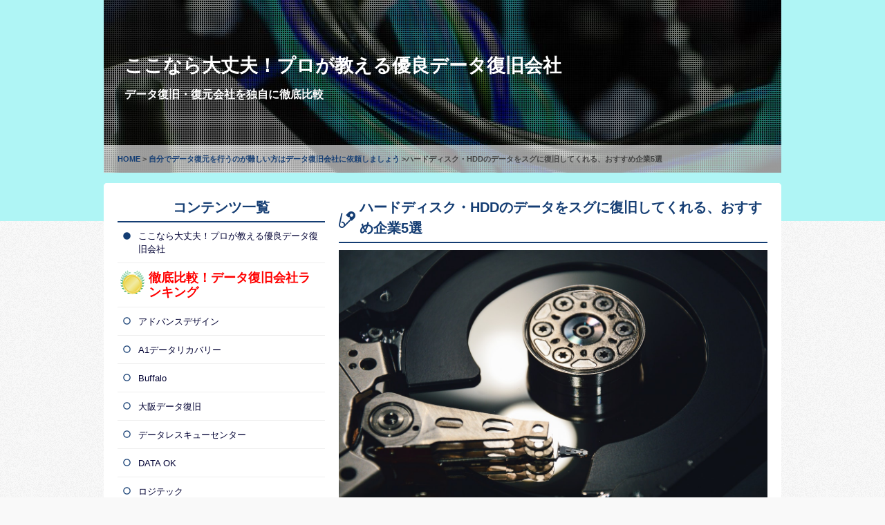

--- FILE ---
content_type: text/html
request_url: https://yuuryou-data-fukugen.info/select/hdd.html
body_size: 7194
content:
<?xml version="1.0" encoding="UTF-8"?>
<!DOCTYPE html PUBLIC "-//W3C//DTD XHTML 1.0 Transitional//EN" "http://www.w3.org/TR/xhtml1/DTD/xhtml1-transitional.dtd">
<html xmlns="http://www.w3.org/1999/xhtml" xml:lang="ja" lang="ja">
<head>
<link rel="canonical" href="https://yuuryou-data-fukugen.info/select/hdd.html" />
<meta http-equiv="Content-Type" content="text/html;charset=UTF-8" />
<meta http-equiv="content-script-type" content="text/javascript" />
<meta http-equiv="content-style-type" content="text/css" />
<title>ハードディスク・HDDのデータをスグに復旧してくれる、おすすめ企業5選 | ここなら大丈夫！プロが教える優良データ復旧会社</title>
<meta name="keywords" content="データ復元、データ復元、HDD、ハードディスク、バックアップ、アドバンスデザイン" />
<meta name="description" content="ハードディスク・HDDは様々な要因でデータが消えてしまいます。自分で復元するのは難しいという方はデータ復旧会社に依頼しましょう！ここでは、ハードディスク・HDDのデータをスグに復旧してくれるおすすめ企業をご紹介していきます。" />
<link type="text/css" rel="stylesheet" href="../css/style.css" />
<script type="text/javascript" src="../js/jquery-1.7.2.min.js"></script>
<script type="text/javascript" src="../js/default.js"></script>
<script>
  (function(i,s,o,g,r,a,m){i['GoogleAnalyticsObject']=r;i[r]=i[r]||function(){
  (i[r].q=i[r].q||[]).push(arguments)},i[r].l=1*new Date();a=s.createElement(o),
  m=s.getElementsByTagName(o)[0];a.async=1;a.src=g;m.parentNode.insertBefore(a,m)
  })(window,document,'script','//www.google-analytics.com/analytics.js','ga');

  ga('create', 'UA-48864252-35', 'auto');
  ga('send', 'pageview');

</script>

<!-- Google Tag Manager -->
<script>(function(w,d,s,l,i){w[l]=w[l]||[];w[l].push({'gtm.start':
new Date().getTime(),event:'gtm.js'});var f=d.getElementsByTagName(s)[0],
j=d.createElement(s),dl=l!='dataLayer'?'&l='+l:'';j.async=true;j.src=
'https://www.googletagmanager.com/gtm.js?id='+i+dl;f.parentNode.insertBefore(j,f);
})(window,document,'script','dataLayer','GTM-NNJLRGV');</script>
<!-- End Google Tag Manager -->

<!--UA tag 始まり---------------->
<script type="text/javascript" src="../js/ua_check.js"></script>
<script type="text/javascript">
chg4Sp('https://yuuryou-data-fukugen.info/sp/select/hdd.html');
</script>
<!--UA tag 終わり---------------->
</head>
<body id="pTop">
<!-- Google Tag Manager (noscript) -->
<noscript><iframe src="https://www.googletagmanager.com/ns.html?id=GTM-NNJLRGV" height="0" width="0" style="display:none;visibility:hidden"></iframe></noscript>
<!-- End Google Tag Manager (noscript) -->

<div id="header">
<div>
<p class="title"><a href="../index.html">ここなら大丈夫！プロが教える優良データ復旧会社</a></p>
<strong>データ復旧・復元会社を独自に徹底比較</strong>
<p class="crumb"><a href="../index.html">HOME</a> > <a href="./index.html">自分でデータ復元を行うのが難しい方はデータ復旧会社に依頼しましょう</a> >ハードディスク・HDDのデータをスグに復旧してくれる、おすすめ企業5選</p>
</div>
</div>

<div id="wrapper">
<div id="contents">
<div id="cBody">
<div id="main">

<!-- ハードディスク・HDDのデータをスグに復旧してくれる、おすすめ企業5選 始まり -->
<div class="ctnsBox2 cfx">
<h1>ハードディスク・HDDのデータをスグに復旧してくれる、おすすめ企業5選</h1>
<p class="selectVisual"><img src="../img/hdd1.jpeg" alt="ハードディスク・HDDのデータをスグに復旧してくれる、おすすめ企業5選"></p>
<p>「ハードディスクのデータが消えた！」「HDDのデータが復元できない！」</p>
<p>物理的な障害によって、ハードディスクのデータは突然消えてしまいます。</p>
<p>急にデータが消えてしまったときには、大事なデータのバックアップが取れていないこともあるでしょう。</p>
<p>そんなときには、ハードディスク・HDDのデータをスグに復旧してくれる企業を知っておくと便利です。</p>
<p>そこで今回は、ハードディスク・HDDのデータをスグに復旧してくれるおすすめ企業をご紹介していきます。復元業者を探している人は、参考にしてみてください。</p>
</div>
<!-- ハードディスク・HDDのデータをスグに復旧してくれる、おすすめ企業5選 終わり -->

<!-- ハードディスク・HDDの特徴は？ 始まり-->
<div class="ctnsBox2 cfx">
<h2>ハードディスク・HDDの特徴は？</h2>
<p>ハードディスクは形によって、外付けや内蔵といった種類にわかれます。HDD・HDドライブと呼ばれていますが、どちらも同じものです。データはプラッタと呼ばれる金属製の円盤によって、読み書きを行っています。</p>
<p>精密機器の一つであるハードディスクは、動作中に衝撃が加わることで、データが消えやすくなっています。さらに、磁気・熱・湿気はもちろんのこと、ホコリによって故障することも。</p>
<p>大事なデータを守るためには、ハードディスクのデータを定期的にバックアップする必要がありますが、なかなかそこまで手が回らないものです。</p>
<p>そのため、ハードディスク・HDDのデータをスグに復旧してくれる企業を知っておく必要があるでしょう。いざというときこそ、自分で直そうとせず、業者に依頼したほうが精度高くデータを復元してもらえますよ。</p>
</div>
<!-- ハードディスク・HDDの特徴は？ 終わり-->

<!-- ハードディスク・HDDデータをスグに復旧してくれるおすすめの企業5選　始まり -->
<div class="ctnsBox2 cfx">
<h2>ハードディスク・HDDデータをスグに復旧してくれるおすすめの企業5選</h2>
<p class="selectVisual"><img src="../img/hdd2.jpeg"></p>
<p>それでは、ハードディスク・HDDノデータを復元してくれる企業をご紹介していきます。</p>


<h3>アドバンスデザイン</h3>

<p>ハードディスク・HDDのデータをスグに復元させるなら、アドバンスデザインがおすすめです！</p>
<p>アドバンスデザインは緊急対応をしてくれるのが特徴。</p>
<p>HDDが必要なときに限って壊れてしまうことがよくありますが、すぐに対応してもらえるのはうれしいところです。</p>
<p>さらに、費用も安く、データの復元が成功しなければ、費用は一切かかりません。そのため、ノーリスクでデータ復元が行えます。</p>
<p>お問い合わせや資料請求も手軽にできますので、ぜひ試してみてはいかがでしょうか？</p>
<!-- アドバンスデザイン終わり -->


<h3>A1データリカバリー</h3>

<p>A1データリカバリーは、ハードディスクドライブの知識が豊富なスタッフが修理や応対を担当しています。ハードディスクで気になることがあれば、真摯に対応してくれます。</p>
<p>復元業に関しても、HDD以外も対応しており、幅広い知識を持ったスタッフが在中。</p>
<p>A1データリカバリーでデータ復元を行っても、メーカー保証は続きますので、ぜひ一度試してみてください。</p>
<!-- A1データリカバリー　終わり -->

<h3>ロジテック</h3>
<p>ロジテックは、官公庁や法人企業のデータ復元を専門に行っている企業です。大きなHDDを使っている場合は、依頼してみるといいかもしれません。また、パソコンの周辺機器も販売しています。データ復元以外のことも、合わせて相談できますよ。</p>
<p>コストもリーズナブルなので、おすすめのデータ復元企業です！</p>
<!-- ロジテック　終わり -->

<h3>大阪データ復旧</h3>

<p>大阪データ復旧は、重度の物理障害にも対応してくれるデータ復元企業です。大手企業や医療機器のデータ復元もしているので、安心してハードディスク・HDDの復元を頼めますよ。</p>
<p>大阪の本社を中心にデータの復元を受け持っていますが、全国のデータ復元も行なっています。</p>
<!-- 大阪データ復旧　終わり -->

<h3>データレスキューセンター</h3>
<p>データレスキューセンターは、様々な物理障害に対応してくれるデータ復元企業です。独自のツールでデータ修復を行っているので、大手企業でも多くの実績を持っています。</p>
<p>低コストでデータ復元を行ってくれますし、完全報酬型でリスクが少ないのが魅力。HDDからメモリーカードまで対応してくれるので、ぜひ試してみてください！</p>
<!-- データレスキューセンター終わり -->

</div>
<!-- ハードディスク・HDDデータをスグに復旧してくれるおすすめの企業5選　終わり -->

<!-- データ復元ならアドバンスデザインがおすすめ！始まり -->
<div class="ctnsBox2 cfx">
<h2>データ復元ならアドバンスデザインがおすすめ！</h2>
<p class="selectVisual"><img src="../img/hdd3.png" alt="アドバンスデザイン"></p>
<p>ハードディスク・HDDのデータ復元ならアドバンスデザインがおすすめです！</br>
  様々な企業がありますが、トップクラスの技術力を持っているため、安心して大事なデータを任せられます。低料金で難しいデータ復旧作業が行えるだけではなく、データ復元に失敗したらお金を払う必要もありません。そのため、データ復元にあまり詳しくない人でも、気軽にお願いできるでしょう。
</p>
<p>ノーリスクで依頼ができますので、ぜひアドバンスデザインを使ってみてください！</p>
</div>
<!-- データ復元ならアドバンスデザインがおすすめ！終わり -->

<p class="pagetop cfx"><a href="#pTop">ページトップへ</a></p>
</div><!--main-->

<div id="side">
<div id="inside">
<p class="ttl">コンテンツ一覧</p>
<p class="fst"><a href="../index.html">ここなら大丈夫！プロが教える優良データ復旧会社</a></p>
<ul class="list">
<li class="icon"><a href="../recommend-company/index.html">徹底比較！データ復旧会社ランキング</a></li>
<li><a href="../recommend-company/recommend-company01.html">アドバンスデザイン</a></li>
<li><a href="../recommend-company/recommend-company03.html">A1データリカバリー</a></li>
<li><a href="../recommend-company/buffalo.html">Buffalo</a></li>
<li><a href="../recommend-company/recommend-company04.html">大阪データ復旧</a></li>
<li><a href="../recommend-company/recommend-company05.html">データレスキューセンター</a></li>
<li><a href="../recommend-company/data-ok.html">DATA OK</a></li>
<li><a href="../recommend-company/recommend-company02.html">ロジテック</a></li>
<li><a href="../recommend-company/data119.html">日本データ復旧サービスセンター（AOS）</a></li>
<li><a href="../recommend-company/wdr.html">WinDiskRescue(くまなんピーシーネット)</a></li>
<li><a href="../recommend-company/livedata.html">LIVEDATA</a></li>
</ul>
<p><a href="../about/index.html">データ復旧で後悔しないための知識を身につけましょう</a></p>
<ul class="list">
<li><a href="../about/about01.html">論理障害と物理障害の違いについて</a></li>
<li><a href="../about/about02.html">データ障害ができてもあわてずに対処</a></li>
<li><a href="../about/about03.html">データ復旧可能なメディアについて</a></li>
<li><a href="../about/about04.html">データ復元はどのように行われるか</a></li>
<li><a href="../about/about05.html">データ復旧の費用相場について</a></li>
<li><a href="../about/about06.html">データ復旧会社を選ぶ見分け方</a></li>
<li><a href="../knowledge/01.html">HDDはホコリ・衝撃・タバコの煙にも注意</a></li>
<li><a href="../about/probability-of-successful-data-recovery.html">データ復元の成功率は何パーセント？1%でも確率をあげるには</a></li>
<li><a href="../knowledge/02.html">直面する前に知っておきたい！サーバーの大規模システム障害の原因・症状・対処法について</a></li>
<li><a href="../knowledge/03.html">RAID・NASってなに？社内サーバーを運用するために知っておきたい３つのポイント</a></li>
<li><a href="../about/free-software.html">データ復元にフリーソフトを使わない方がいい3つの理由</a></li>
<li><a href="../about/data-recovery-uragawa.html">データ復旧はどのように行われているのか？復旧の裏側をご紹介</a></li>
<li><a href="../about/data-recovery-possible-and-impossible.html">データ復元が可能なメディアと不可能なメディア10選</a></li>
<li><a href="../about/data-recovery-sd.html">データ復元まで。すぐできるSDカードが破損したときの対処法</a></li>
<li><a href="../about/sd-data-recovery-free-software.html">自分でできる！SDカードのデータ復元のフリーソフトまとめ</a></li>
<li><a href="../about/sd-card-formatting-method.html">SDカードのフォーマット方法と知らないと怖い注意点</a></li>
<li><a href="../about/sd-card-data-trouble.html">対処法は？SDによくあるデータトラブル7選</a></li>
<li><a href="../about/introducing-sd-card-data-recovery-failure-and-trouble-cases.html">SDカードのデータ復元失敗・トラブル事例をご紹介</a></li>
<li><a href="../about/to-recover-their-own-data.html">無料でできる？ 自分で外付けHDDのデータを復元する方法</a></li>
<li><a href="../about/hdd-salvage.html">データの復元は可能？ HDDをサルベージする方法をご紹介</a></li>
<li><a href="../about/external-hdd-data-recovery-beginner.html">【初心者編】外付けHDDデータを無料で復元する方法</a></li>
<li><a href="../about/cause-of-hdd-is-not-recognized.html">故障？接続不良？PCがHDDを認識しない原因と対策！</a></li>
<li><a href="../about/extend-the-product-life-of-hdd.html">平均寿命は3年？外付けHDDの寿命を伸ばす3つの方法</a></li>
<li><a href="../about/hdd-replacement-and-expansion.html">HDDを交換・増設するメリットとその方法</a></li>
<li><a href="../about/procedure-for-taking-out-the-windows-pc-built-in-hdd.html">Windows PC内蔵のHDDを取り出す全手順</a></li>
<li><a href="../about/formatted-hdd-data-recovery.html">フォーマットした外付けHDDのデータを復元する方法は？</a></li>
<li><a href="../about/market-price-of-data-recovery-for-external-hdd.html">外付けHDDのデータ復旧の価格相場は？平均を調べてみた</a></li>
<li><a href="../about/ssd-usage.html">外付けSSDの使い方！MacやPS4など機材別に紹介</a></li>
<li><a href="../about/reason-for-not-recognizing-ssd.html">外付けSSDを認識しない原因とその対策4選</a></li>
<li><a href="../about/compare-the-difference-between-ssd-and-hdd.html">SSDとHDDの違いとは？特徴を比較してみた</a></li>
<li><a href="../about/about-general-failure-of-hdd.html">HDDのよくある故障の症状は？確認方法や対処法まとめ</a></li>
<li><a href="../about/about-general-failure-of-ssd.html">SSDのよくある故障の症状は？確認方法や対処法まとめ</a></li>
<li><a href="../about/windows-pc-data-recovery.html">起動しないWindows PCからデータを復元する方法</a></li>
<li><a href="../about/pc-data-migration.html">壊れたパソコンのデータを取り出し、移行する方法</a></li>
<li><a href="../about/pc-data-recovery-method.html">自分でできる？壊れたパソコンのデータを復元する方法</a></li>
<li><a href="../about/about-repair-of-pc-made-by-hp.html">故障率が高い？HP製のPCのよくある故障と修理方法</a></li>
<li><a href="../about/about-repair-of-pc-made-by-dell.html">電源が入らない！DELL製のPCのよくある故障と修理方法</a></li>
<li><a href="../about/about-repair-of-pc-made-by-nec.html">自分で直せる？NEC製のPCのよくある故障と修理方法</a></li>
<li><a href="../about/about-repair-of-pc-made-by-lenovo.html">自分で直せる？LENOVO製のPCのよくある故障と修理方法</a></li>
<li><a href="../about/about-repair-of-pc-made-by-fujitsu.html">自分で直せる？FUJITSU製のPCのよくある故障と修理方法</a></li>
<li><a href="../about/about-repair-of-pc-made-by-sony.html">自分で直せる？SONY製のPCのよくある故障と修理方法</a></li>
<li><a href="../about/the-difference-between-nas-and-file-server.html">NASとファイルサーバーの違いを比較。メリット・デメリットまとめ</a></li>
<li><a href="../about/causes-and-countermeasures-for-nas-and-server-failures.html">NASやサーバーについて障害の原因と対応方法を解説</a></li>
<li><a href="../about/raid-data-trouble-solution.html">NAS（RAID)からデータを読み込めない！そんな時の対処方法</a></li>
<li><a href="../about/how-to-select-the-optimum-raid.html">NAS（RAID)とHDD、SDDの違いは？最適なものを選ぶ方法は？</a></li>
<li><a href="../about/how-to-restore-nas-for-free.html">NASは自分で復旧できる？その方法と無料で出来る方法のデメリット</a></li>
<li><a href="../about/introducing-nas-data-restoration-cases-and-trouble-cases.html">NASデータの復元事例・トラブル事例をご紹介</a></li>
<li><a href="../about/the-difference-of-raid5-and-raid6.html">Raid5やRaid6の違いは？レベルごとにスペックや機能は違うの？</a></li>
<li><a href="../about/how-to-easily-restore-server-files.html">ファイルサーバーをいとも簡単に復元する方法</a></li>
<li><a href="../about/the-best-raid-level.html">Raidを比較。機能、耐久性、速度で一番優れているのは？</a></li>
<li><a href="../about/when-you-accidentally-delete-server-data.html">サーバーのデータを誤って削除した時の復元方法</a></li>
<li><a href="../about/what-to-do-when-trash-can-data-is-deleted.html">Macのゴミ箱のデータを完全消去した時の復元方法</a></li>
<li><a href="../about/causes-and-remedies-for-crc-errors.html">crcエラーとは？巡回冗長検査エラーの原因と対処法</a></li>
<li><a href="../about/free-raid-data-recovery-software.html">raidのデータ復元ができるフリーソフト一覧</a></li>
<li><a href="../about/how-to-rebuild-raid.html">失敗しないraidの再構築（リビルド）の手順と注意点</a></li>
<li><a href="../about/how-to-deal-with-raid5-failures.html">RAID5の故障対処法。HDDが2台故障した時の注意点について</a></li>
<li><a href="../about/summary-of-causes-of-terastation-failure-and-recovery-methods.html">TeraStationの故障の原因と復旧方法まとめ</a></li>
<li><a href="../about/how-to-identify-a-reliable-data-recovery-company-with-an-nda-contract.html">秘密保持契約書（NDA）って何？信頼できるデータ復旧会社の見分け方</a></li>
<!--<li><a href="../about/reviews-of-the-top-5-ranking-data-recovery-companies-introduced-on-this-site.html">データ復旧会社の評判は？当サイトランキングTOP5の口コミ集めました</a></li>-->
</ul>
<p><a href="../select/index.html">自分でデータ復元を行うのが難しい方はデータ復旧会社に依頼しましょう</a></p>
<ul class="list">
<li><a href="../select/what-is-data-recovery-association-draj.html">データ復旧協会DRAJとは？所属している会社まとめ</a></li>
<li><a href="../select/advance-design.html">アドバンスデザインのHDDデータ復旧実績と事例まとめ</a></li>
<li><a href="../select/data-rescue-center.html">データレスキューセンターのHDDデータ復旧実績と事例まとめ</a></li>
<li><a href="../select/osaka-data-recovery.html">大阪データ復旧のHDDデータ復旧実績と事例まとめ</a></li>
<li><a href="../select/buffalo-recovery-case.html">バッファローのHDDデータ復旧実績と事例まとめ</a></li>
<li><a href="../select/a1-data-recovery.html">A1データリカバリーのHDDデータ復旧実績と事例まとめ</a></li>
<li><a href="../select/data-ok-feature.html">DATA OKのHDDデータ復旧実績と事例まとめ</a></li>
<li><a href="../select/aos-feature.html">日本データ復旧サービスセンター（AOS）のHDDデータ復旧実績と事例まとめ</a></li>
<li><a href="../select/livedata-feature.html">LIVEDATAのHDDデータ復旧実績と事例まとめ</a></li>
<li><a href="../select/nss.html">NASのデータをスグに復旧してくれる、おすすめ企業5選</a></li>
<li><a href="../select/ssd.html">SSDのデータをスグに復旧してくれる、おすすめ企業5選</a></li>
<li><a href="../select/server.html">サーバーのデータをスグに復旧してくれる、おすすめ企業5選</a></li>
<li><a href="../select/hdd.html">ハードディスク・HDDのデータをスグに復旧してくれる、おすすめ企業5選</a></li>
<li><a href="../select/usb.html">早くて安心！USBのデータ復元に対応している業者5選</a></li>
</ul>
<p class="last"><a href="../sitemap.html">サイトマップ</a></p>
</div>
</div><!--side-->
</div><!--cBody-->
</div><!--contents-->
</div><!--wrapper-->
<div id="footer"><a href="../index.html">ここなら大丈夫！プロが教える優良データ復旧会社</a></div>
<script type="text/javascript">
  (function () {
    var tagjs = document.createElement("script");
    var s = document.getElementsByTagName("script")[0];
    tagjs.async = true;
    tagjs.src = "//s.yjtag.jp/tag.js#site=q4OUvNE";
    s.parentNode.insertBefore(tagjs, s);
  }());
</script>
<noscript>
  <iframe src="//b.yjtag.jp/iframe?c=q4OUvNE" width="1" height="1" frameborder="0" scrolling="no" marginheight="0" marginwidth="0"></iframe>
</noscript>
</body>
</html>


--- FILE ---
content_type: text/css
request_url: https://yuuryou-data-fukugen.info/css/style.css
body_size: 2896
content:
@charset "utf-8";

body,h1,h2,h3,h4,h5,p,ul,ol,li,dl,dt,dd,img,table,th,td {margin:0;padding:0;border:none;}
body {font-size: 13px;line-height: 1.5;font-family:'ヒラギノ角ゴ Pro W3','Hiragino Kaku Gothic Pro','メイリオ',Meiryo,'ＭＳ Ｐゴシック',sans-serif;}
h1,h2,h3,h4,h5 {font-size: 12px;}
ul,ol,li {list-style: none;}
table {border-collapse: collapse;border-spacing: 0;}
a img {vertical-align: bottom;}
a {text-decoration: none;}
a:hover {text-decoration: underline;}

body{color: #444;background: #F9F9F9 url(../img/bg.png) repeat 0 0;}
a {color: #000033;}

/*font*/
#header .title a,
#header strong {color: #fff;}
.pagetop a {color: #444;}
h1,#side .ttl {color: #143D73;}
h2,.smap h2 a {color: #67809F;}
h2.bgType1,
h2.bgType2 {color: #FFF;}
h3{color: #FFF;}
#footer a {color: #143D73;}
.btn a:hover {color: red;}
.table a,.rank,.rank a {color: #F5AB35;}
.site a {color: #003;}
.crumb a {color: #143D73;}
.osusume a,
#inside li.icon a {color: red;}
.bg3 a {color: red;}

/* bg*/
#header div {background-color: #CCC;}
.pagetop a:hover {background-color: #F8F8F8;}
#cBody {background: #FFF;}

#header,
#footer {background-color: #aff5f5!important;}
h2.bgType1 {background-color: none!important;}
h2.bgType2 {background-color: none!important;}
h3 {background-color: #ff887b!important;}
.bg3 a {background-color: transparent!important;}
.bg3 a:hover {background-color: transparent!important;}
.rank {background-color: #f9f9f9!important;}
.rankBox table th {background-color: #FFC;}
.point {background: #ccf7ff;}
.imgL,.imgR {background-color: #F8F8F8;}
#inside p a:hover,#inside li a:hover {background-color: #ebffff!important;}

/* border */
#inside p,#inside li {border-bottom: 1px solid #EEE;}
#inside p {border-top: 1px solid #EEE;}
#inside p.fst {border-top: none;}
#inside a {border-top: 1px solid #FFF;border-bottom: 1px solid #FFF;}
h1,#side .ttl {border-bottom: 2px solid #143D73;border-top: none;}
h2 {border-bottom: 2px solid #67809F;}
h2.bgType1,h2.bgType2 {border: none;}
.rankBox {border: 1px solid #EEE;border-top: none;}
.btn a {border: 1px solid #CCC;}
.btn a:hover {border: 1px solid red;}
.rank {border-top: 3px solid #003;}
.point {border: 1px solid #003;}
.pagetop a {border: 1px solid #EEE;}

/*----------------------------
header
----------------------------*/
#header {
font-weight: bold;
}

#header div {
width: 980px;
height: 320px;
position: relative;
background: url(../img/bg_header.jpg) no-repeat 0 0;
margin: 0 auto;
}

#header .title {
font-size: 27px;
position: absolute;
top: 75px;
left: 30px;
}

#header strong {
position: absolute;
font-size: 16px;
top: 125px;
left: 30px;
}

.crumb {
width: 940px;
height: 40px;
line-height: 40px;
padding: 0 20px;
font-size: 11px;
position: absolute;
left: 0;
top: 210px;
background: url(../img/bg_crumb.png) repeat 0 0;
}

/*----------------------------
contents
----------------------------*/
#wrapper {
width: 980px;
margin: 0 auto;
overflow: hidden;
padding-top: 10px;
margin-top: -55px;
background: url(../img/bg_tab.png) no-repeat 0 0;
}

#contents {
overflow: hidden;
float: left;
z-index: 999;
padding-bottom: 10px;
background: url(../img/bg_btm.png) no-repeat 0 100%;
}

#cBody {
width: 940px;
padding: 10px 20px;
overflow: hidden;
}

.ctnsBox {
clear: both;
width: 620px;
margin-bottom: 40px;
}
.ctnsBox2 {
clear: both;
width: 620px;
margin-bottom: 40px;
}
.ctnsBox2 a {
  color: #0087ff;
  text-decoration: underline;
}
.ctnsBox2 p {
margin-bottom: 10px;
}
.ctnsBox2 ul li {
margin-bottom: 10px;
list-style: disc;
margin-left: 1.5em;
}
.ctnsBox2 ul li span {
font-weight: bold;
}
.ctnsBox2 dl dt {
  color: #67809F;
  font-weight: bold;
}
.ctnsBox2 dl dd {
  margin-bottom: 10px;
}
.ctnsBox2 ol {
  margin-bottom: 1em;
}
#side {
float: left;
width: 300px;
padding-bottom: 20px;
}

#main {
width: 620px;
float: right;
}

/*----------------------------
main
----------------------------*/
h1,h2 {
width: 620px;
font-size: 20px;
padding-bottom: 5px;
margin-bottom: 10px;
clear: both;
}

h1 {
width: 590px;
padding-left: 30px;
background: url(../img/bg_h1.png) no-repeat 0 50%;
}

h2.bgType1,
h2.bgType2 {
font-size: 18px;
height: 40px;
line-height: 40px;
text-align: center;
background: url(../img/bg_type1.png) no-repeat 0 0;
padding-bottom: 0;
margin-bottom: 0;
}

h3 {
font-size: 18px;
height: 40px;
line-height: 40px;
padding-left: 35px;
margin-bottom: 10px;
background: url(../img/bg_h3.png) no-repeat 10px 50%;
}

.rank {
font-size: 20px;
font-weight: bold;
width: 535px;
padding: 0 10px 0 75px;
height: 45px;
line-height: 45px;
background-repeat: no-repeat;
background-position: 5px 100%;
background-image: url(../img/bg_rank.png);
}

.rank span {
margin-right: 20px;
}

.rank1 {background-image: url(../img/bg_rank1.png);}
.rank2 {background-image: url(../img/bg_rank2.png);}
.rank3 {background-image: url(../img/bg_rank3.png);}

.rank a {text-decoration: underline;}
.rank a:hover {text-decoration: none;}

.rankBox {
width: 600px;
padding: 10px 9px;
}

.rankBox .img {
width: 200px;
float: left;
padding: 0;
margin-right: 10px;
}

.rankBox .pr {
width: 600px;
float: left;
padding: 0;
margin-top: 10px;
}

.rankBox .img span {
display: block;
margin-top: 10px;
font-size: 16px;
}

.point {
width: 198px;
padding: 10px 0;
text-align: center;
}

.rankBox table {
width: 390px;
float: left;
border-top: 1px solid #EEE;
border-right: 1px solid #EEE;
}

.rankBox table th,.rankBox table td {
border-left: 1px solid #EEE;
border-bottom: 1px solid #EEE;
padding: 10px;
vertical-align: top;
}

.rankBox table th {
width: 80px;
font-weight: normal;
text-align: left;
font-size: 11px;
}

.rankBox table td {
font-size: 12px;
}

.rankBox table th span {
display: block;
margin-top: 10px;
}

.btn {font-size:12px;width: 100%;text-align: center;padding: 0;margin-top:10px;}
.btn a {display: block;padding: 4px;}

.table {
width: 619px;
font-size: 11px;
border-top: 1px solid #EEE;
border-left: 1px solid #EEE;
margin-bottom: 40px;
clear: both;
}

.table a {text-decoration: underline;}
.table a:hover {text-decoration: none;}

.table th,
.table td {
font-weight: normal;
padding: 5px;
border-right: 1px solid #EEE;
border-bottom: 1px solid #EEE;
}

.table thead th {
width: 93px;
vertical-align: top;
}

.table thead th.vm {
vertical-align: middle;
}

.table thead th span {
display: block;
margin-top: 10px;
line-height: 1.2;
}

.table thead th.vm,
.table tbody th {
background: #FCF;
}

.osusume,.site {
width: 100%;
height: 50px;
line-height: 50px;
font-size: 14px;
text-align: center;
}

.osusume a,.site a {
display: block;
height: 50px;
text-decoration: underline;
}

.site {
margin-top: 10px;
clear: both;
}

.osusume a:hover,.site a:hover {text-decoration: none;}
.osusume a {background: url(../img/bg_osusume.png) 0 0 no-repeat;}
.osusume a:hover {background: url(../img/bg_osusume.png) 0 100% no-repeat;}

.bg3 {
font-size:15px;
height:110px;
text-align: left;
line-height: 1.5;
padding:70px 0 0;
background: url(../img/bg_osusume2.png) 0 0 no-repeat;
}

.bg3 a {
display: block;
width: 350px;
padding:0;
margin-left: 270px;
height: auto;
background: none;
}

.bg3 a:hover {background: none;}

.site a {background: url(../img/bg_site.png) 0 0 no-repeat;}
.site a:hover {background: url(../img/bg_site.png) 0 100% no-repeat;}

.imgL,
.imgR {
width: 250px;
}

.imgL {float: left; margin-right: 10px;}
.imgR {float: right; margin-left: 10px;}
.box {padding: 0 0 20px;zoom:1;}

.smap #main ul li,.disc li {list-style: disc outside; margin-left: 20px;}
.smap h2 a {text-decoration: underline;}
.smap h2 a:hover {text-decoration: none;}


.m_campaign {
    clear: both;
    margin-top: 10px;
    border:2px solid #0E1249;
}
.m_campaign p.m_campaign_ttl{
	height:30px;
	background-color:#0E1249;
	margin-bottom:10px;
	color:#fff;
	padding-left:3px;
	font-size:16px;
}
.m_campaign p.m_campaign_ttl span{
	height:30px;
	display:block;
	line-height:2;
	padding-left:30px;
	background:url('../img/tit_icon_campaign.png') no-repeat left center;
}
.m_campaign .inner{
    padding: 10px;
}

/*----------------------------
side
----------------------------*/
#inside a {text-decoration: none;}
#inside a:hover{text-decoration: underline;}
#inside p,#inside ul {width: 300px;}

#inside p.ttl {
text-align: center;
font-size: 20px;
font-weight: bold;
padding-bottom: 5px;
}

#inside p a {
width: 260px;
display: block;
padding: 9px 10px 9px 30px;
background: url(../img/bg_list1.png) no-repeat 7px 12px;
}

.list {margin-bottom: 50px;}

.list li a {
width: 260px;
display: block;
padding: 10px 10px 9px 30px;
background: url(../img/bg_list2.png) no-repeat 7px 12px;
}

#inside li.icon a {
width: 245px;
padding: 10px 10px 9px 45px;
line-height: 1.2;
font-weight: bold;
font-size: 1.4em;
background: url(../img/bg_pickup.png) no-repeat 4px 9px;
}

/*----------------------------
footer
----------------------------*/
.pagetop {
padding: 0;
clear: both;
}

.pagetop a {
display: block;
float: right;
padding: 10px;
font-size: 12px;
line-height: 14px;
}

#footer {
width: 100%;
font-weight: bold;
text-align: center;
line-height: 1;
clear: both;
padding: 60px 0 10px;
margin-top: -40px;
z-index: 1;
}

#footer a {text-decoration: underline;}
#footer a:hover {text-decoration: none;}
/*----------------------------
margin 調整
----------------------------*/
.m20{margin:0 20px 20px !important;}
.mb0{margin-bottom:0px !important;}
.mb5{margin-bottom:5px !important;}
.mb10{margin-bottom:10px !important;}
.mb20{margin-bottom:20px !important;}
.mb30{margin-bottom:30px !important;}
.mt0{margin-top:0px !important;}
.mt10{margin-top:10px !important;}
.mt20{margin-top:20px !important;}
.mr0{margin-right:0px !important;}
.mr10{margin-right:10px !important;}
.mr20{margin-right:20px !important;}
.ml0{margin-left:0px !important;}
.ml10{margin-left:10px !important;}
.ml15{margin-left:15px !important;}
.ml20{margin-left:20px !important;}
.pb10{padding-bottom:10px !important;}
.pb30{padding-bottom:30px !important;}
/*----------------------------
common
----------------------------*/
.cfx:before,.cfx:after {content:"";display:table;}
.cfx:after {clear:both;}
.cfx {zoom:1;}
.clr {clear: both;}
/*----------------------------
select
----------------------------*/
.selectVisual img {
width: 620px;
}

ul.contents-list{
  margin: 20px 0;
}

ul.contents-list li{
  text-indent: -1em;
  padding-left: 1em;
	list-style: none;
	margin: 0;
}

ul.contents-list li:before {
	content: "・";
  padding-right: 0;
}

ol.contents-list{
  margin: 20px 0;
}

ol.contents-list li{
  text-indent: -1em;
  padding-left: 1em;
}

.ctnsBox2 table {
  margin-bottom: 1em;
}

.ctnsBox2 table th {
  border: solid 1px #777;
  padding: 0.5em;
  background-color: #eee;
}

.ctnsBox2 table td {
  border: solid 1px #777;
  padding: 0.5em;
  vertical-align: top;
}

.ctnsBox2 table tr td:first-child {
  background-color: #f3f3b4;
  vertical-align: middle;
}

#main .list li a {
width: auto;
padding-left: 0;
background: none;
}

/**アフィ文言**/
.afi-att {
  max-width: 992px;
  width: 100%;
  margin: 0px auto 20px;
  text-align: center;
}
.afi-att p {
  margin: 0 10px;
  font-size: 14px;
  font-weight: bold;
}

--- FILE ---
content_type: text/plain
request_url: https://www.google-analytics.com/j/collect?v=1&_v=j102&a=965590938&t=pageview&_s=1&dl=https%3A%2F%2Fyuuryou-data-fukugen.info%2Fselect%2Fhdd.html&ul=en-us%40posix&dt=%E3%83%8F%E3%83%BC%E3%83%89%E3%83%87%E3%82%A3%E3%82%B9%E3%82%AF%E3%83%BBHDD%E3%81%AE%E3%83%87%E3%83%BC%E3%82%BF%E3%82%92%E3%82%B9%E3%82%B0%E3%81%AB%E5%BE%A9%E6%97%A7%E3%81%97%E3%81%A6%E3%81%8F%E3%82%8C%E3%82%8B%E3%80%81%E3%81%8A%E3%81%99%E3%81%99%E3%82%81%E4%BC%81%E6%A5%AD5%E9%81%B8%20%7C%20%E3%81%93%E3%81%93%E3%81%AA%E3%82%89%E5%A4%A7%E4%B8%88%E5%A4%AB%EF%BC%81%E3%83%97%E3%83%AD%E3%81%8C%E6%95%99%E3%81%88%E3%82%8B%E5%84%AA%E8%89%AF%E3%83%87%E3%83%BC%E3%82%BF%E5%BE%A9%E6%97%A7%E4%BC%9A%E7%A4%BE&sr=1280x720&vp=1280x720&_u=IEBAAEABAAAAACAAI~&jid=1330808232&gjid=834442638&cid=1585002348.1764119341&tid=UA-48864252-35&_gid=715235028.1764119341&_r=1&_slc=1&z=1403015839
body_size: -453
content:
2,cG-1XPMQE4GPF

--- FILE ---
content_type: application/javascript
request_url: https://yuuryou-data-fukugen.info/js/ua_check.js
body_size: 174
content:
	function chg4Sp(url){
		var url_hash = location.search;
		if ((navigator.userAgent.indexOf('iPhone') > 0 && navigator.userAgent.indexOf('iPad') == -1) || navigator.userAgent.indexOf('iPod') > 0 || navigator.userAgent.indexOf('Android') > 0) {
			location.href = url + url_hash;
		}
	}


--- FILE ---
content_type: application/javascript
request_url: https://yuuryou-data-fukugen.info/js/default.js
body_size: 318
content:
$(function() {

$('a img').hover(function() {

$(this).animate({opacity:0.7},1);

}, function() {

$(this).animate({opacity:1},1);

});

});



$(function() {

$('a[href^=#]').click(function(){

var speed = 400;

var href= $(this).attr('href');

var target = $(href == '#' || href == '' ? 'html' : href);

var position = target.offset().top;

$('html, body').animate({scrollTop:position}, speed, 'swing');

return false;

});

});